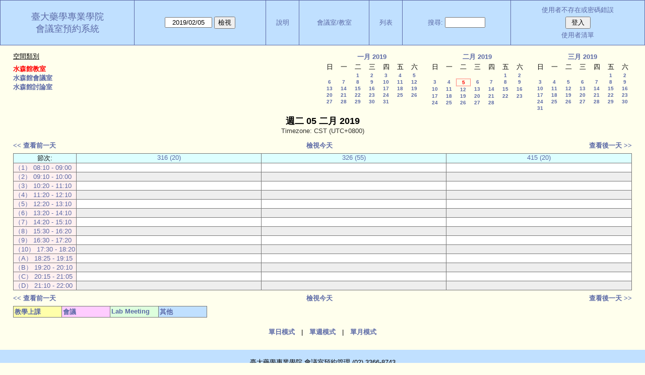

--- FILE ---
content_type: text/html; charset=utf-8
request_url: https://rx.mc.ntu.edu.tw/MRBS/day.php?year=2019&month=02&day=05&area=3&room=7
body_size: 30990
content:
<!DOCTYPE html>
<html>
  <head>
  
  <meta charset="utf-8">
  <title>會議室預約系統</title>
  
      <link href="jquery/ui/css/sunny/jquery-ui-1.10.4.custom.min.css" rel="stylesheet" type="text/css">
    
    <link href="jquery/datatables/css/mrbs-page.css" rel="stylesheet" type="text/css">
    <link href="jquery/datatables/css/mrbs-table.css" rel="stylesheet" type="text/css">
    <link href="jquery/datatables/css/ColReorder.css" rel="stylesheet" type="text/css">
    <link href="jquery/datatables/css/ColVis.css" rel="stylesheet" type="text/css">
    
    <link rel="stylesheet" href="css/mrbs.css.php" type="text/css">
        <link rel="stylesheet" media="print" href="css/mrbs-print.css.php" type="text/css">
    <!--[if IE]>
    <link rel="stylesheet" href="css/mrbs-ie.css" type="text/css">
    <![endif]-->
        <!--[if IE 8]>
    <link rel="stylesheet" href="css/mrbs-ie8.css" type="text/css">
    <![endif]-->
    <!--[if lte IE 8]>
    <link rel="stylesheet" href="css/mrbs-ielte8.css" type="text/css">
    <![endif]-->
    <!--[if lte IE 7]>
    <link rel="stylesheet" href="css/mrbs-ielte7.css.php" type="text/css">
    <![endif]-->
    <!--[if lte IE 6]>
    <link rel="stylesheet" href="css/mrbs-ielte6.css" type="text/css">
    <![endif]-->
        <meta name="robots" content="noindex, nofollow">

<!--[if (!IE)|(gt IE 8)]><!-->
  <script type="text/javascript" src="jquery/jquery-2.1.0.min.js"></script>
<!--<![endif]-->

<!--[if lte IE 8]>
  <script type="text/javascript" src="jquery/jquery-1.11.0.min.js"></script>
<![endif]-->

  <script type="text/javascript" src="jquery/jquery-migrate-1.2.1.min.js"></script>
  <script type="text/javascript" src="jquery/ui/jquery-ui-1.10.4.custom.min.js"></script>
<script type="text/javascript" src="jquery/ui/jquery-ui-i18n.js"></script>
<script type="text/javascript" src="jquery/ui/jquery-ui-i18n.MRBS.js"></script>

<script type="text/javascript">
  //<![CDATA[
  var lteIE6 = false;
  //]]>
</script>
<!--[if lte IE 6]>
<script type="text/javascript">
  //<![CDATA[
  var lteIE6 = true;
  //]]>
</script>
<![endif]-->
    
<script type="text/javascript">
  //<![CDATA[
  var lteIE7 = false;
  //]]>
</script>
<!--[if lte IE 7]>
<script type="text/javascript">
  //<![CDATA[
  var lteIE7 = true;
  //]]>
</script>
<![endif]-->
    
<script type="text/javascript">
  //<![CDATA[
  var lteIE8 = false;
  //]]>
</script>
<!--[if lte IE 8]>
<script type="text/javascript">
  //<![CDATA[
  var lteIE8 = true;
  //]]>
</script>
<![endif]-->
    
<script type="text/javascript">
  //<![CDATA[
    function init(params)
  {
  }
  //]]>
</script>

<script type="text/javascript" src="js/functions.js.php?area=3"></script>
<script type="text/javascript" src="js/datepicker.js.php?area=3"></script>
<script type="text/javascript" src="js/general.js.php?area=3"></script>

    
  <script type="text/javascript" src="js/refresh.js.php?area=3"></script>
  <script type="text/javascript" src="js/resizable.js.php?area=3"></script>
  <script type="text/javascript" src="js/multiple.js.php?area=3"></script>
    <script type="text/javascript" src="js/cell_click.js.php?area=3"></script>
    
    
<script type="text/javascript">

//<![CDATA[





$(window).on('load', function() {

  var args = {day: '5',
              month: '2',
              year: '2019',
              area: '3',
              room: '7',
              page: 'day'};
    init(args);

});


//]]>
</script>  
  </head>
  
  <body class="non_js day">
    <script type="text/javascript">
      //<![CDATA[
      $('body').addClass('js').removeClass('non_js');
      //]]>
    </script> 

    <div class="screenonly">


  <table id="banner">
    <tr>
      <td id="company">
        <div>
          <div id="logo">
<a href="http://sp.mc.ntu.edu.tw/">
<span>臺大藥學專業學院</span>
</a>
</div>
          <div id="mrbs">
            <a href="index.php">會議室預約系統</a>
          </div>
        </div>
      </td>
      <td>
        <form action="day.php" method="get" id="Form1">
          <div>
            <span class="dateselector" data-prefix="" data-day="5" data-month="2" data-year="2019" data-min-year="2018" data-max-year="2029" data-form-id="Form1">
<select id="day" name="day">
<option value="1">1</option>
<option value="2">2</option>
<option value="3">3</option>
<option value="4">4</option>
<option value="5" selected="selected">5</option>
<option value="6">6</option>
<option value="7">7</option>
<option value="8">8</option>
<option value="9">9</option>
<option value="10">10</option>
<option value="11">11</option>
<option value="12">12</option>
<option value="13">13</option>
<option value="14">14</option>
<option value="15">15</option>
<option value="16">16</option>
<option value="17">17</option>
<option value="18">18</option>
<option value="19">19</option>
<option value="20">20</option>
<option value="21">21</option>
<option value="22">22</option>
<option value="23">23</option>
<option value="24">24</option>
<option value="25">25</option>
<option value="26">26</option>
<option value="27">27</option>
<option value="28">28</option>
<option value="29">29</option>
<option value="30">30</option>
<option value="31">31</option>
</select>
<select id="month" name="month">
<option value="1"> 1月</option>
<option value="2" selected="selected"> 2月</option>
<option value="3"> 3月</option>
<option value="4"> 4月</option>
<option value="5"> 5月</option>
<option value="6"> 6月</option>
<option value="7"> 7月</option>
<option value="8"> 8月</option>
<option value="9"> 9月</option>
<option value="10">10月</option>
<option value="11">11月</option>
<option value="12">12月</option>
</select>
<select id="year" name="year">
<option value="2018">2018</option>
<option value="2019" selected="selected">2019</option>
<option value="2020">2020</option>
<option value="2021">2021</option>
<option value="2022">2022</option>
<option value="2023">2023</option>
<option value="2024">2024</option>
<option value="2025">2025</option>
<option value="2026">2026</option>
<option value="2027">2027</option>
<option value="2028">2028</option>
<option value="2029">2029</option>
</select>
</span>
<input type="hidden" name="area" value="3">
<input type="hidden" name="room" value="7">
<input type="submit" value="檢視">
           </div>
        </form>
              </td>
      <td>
<a href="help.php?day=5&amp;month=2&amp;year=2019&amp;area=3&amp;room=7">說明</a>
</td>
<td>
<a href="admin.php?day=5&amp;month=2&amp;year=2019&amp;area=3&amp;room=7">會議室/教室</a>
</td>
<td>
<a href="report.php?day=5&amp;month=2&amp;year=2019&amp;area=3&amp;room=7">列表</a>
</td>
      
      <td>
        <form id="header_search" method="get" action="search.php">
          <div>
            <a href="search.php?advanced=1">搜尋:</a>
            <input type="search" name="search_str" value="" required>
            <input type="hidden" name="day"        value="5">
            <input type="hidden" name="month"      value="2">
            <input type="hidden" name="year"       value="2019">
            <input type="hidden" name="area" value="3">
<input type="hidden" name="room" value="7">
          </div>
        </form>
      </td>
      <td>
<div id="logon_box">
                <a href="">使用者不存在或密碼錯誤</a>
                <form method="post" action="admin.php">
                  <div>
                    <input type="hidden" name="TargetURL" value="day.php?year=2019&amp;month=02&amp;day=05&amp;area=3&amp;room=7">
                    <input type="hidden" name="Action" value="QueryName">
                    <input type="submit" value=" 登入 ">
                  </div>
                </form>
<a id="user_list_link" href="edit_users.php">使用者清單</a>
</div>
</td>
    </tr>
  </table>
</div>

<div id="contents">
<div id="dwm_header" class="screenonly">
<div id="dwm_areas">
<h3>空間類別</h3>
<ul>
<li><a href="day.php?year=2019&amp;month=2&amp;day=5&amp;area=3"><span class="current">水森館教室</span></a></li>
<li><a href="day.php?year=2019&amp;month=2&amp;day=5&amp;area=1"><span>水森館會議室</span></a></li>
<li><a href="day.php?year=2019&amp;month=2&amp;day=5&amp;area=2"><span>水森館討論室</span></a></li>
</ul>
</div>
<div id="cals" class="screenonly">
<div id="cal_last">
<table class="calendar">
<thead>
<tr>
<th colspan="7"><a href="month.php?year=2019&amp;month=01&amp;day=5&amp;area=3&amp;room=7">一月&nbsp;2019</a></th>
</tr>
<tr>
<th>日</th>
<th>一</th>
<th>二</th>
<th>三</th>
<th>四</th>
<th>五</th>
<th>六</th>
</tr>
</thead>
<tbody>
<tr>
<td>&nbsp;</td>
<td>&nbsp;</td>
<td><a href="day.php?year=2019&amp;month=01&amp;day=1&amp;area=3&amp;room=7">1</a></td>
<td><a href="day.php?year=2019&amp;month=01&amp;day=2&amp;area=3&amp;room=7">2</a></td>
<td><a href="day.php?year=2019&amp;month=01&amp;day=3&amp;area=3&amp;room=7">3</a></td>
<td><a href="day.php?year=2019&amp;month=01&amp;day=4&amp;area=3&amp;room=7">4</a></td>
<td><a href="day.php?year=2019&amp;month=01&amp;day=5&amp;area=3&amp;room=7">5</a></td>
</tr>
<tr>
<td><a href="day.php?year=2019&amp;month=01&amp;day=6&amp;area=3&amp;room=7">6</a></td>
<td><a href="day.php?year=2019&amp;month=01&amp;day=7&amp;area=3&amp;room=7">7</a></td>
<td><a href="day.php?year=2019&amp;month=01&amp;day=8&amp;area=3&amp;room=7">8</a></td>
<td><a href="day.php?year=2019&amp;month=01&amp;day=9&amp;area=3&amp;room=7">9</a></td>
<td><a href="day.php?year=2019&amp;month=01&amp;day=10&amp;area=3&amp;room=7">10</a></td>
<td><a href="day.php?year=2019&amp;month=01&amp;day=11&amp;area=3&amp;room=7">11</a></td>
<td><a href="day.php?year=2019&amp;month=01&amp;day=12&amp;area=3&amp;room=7">12</a></td>
</tr>
<tr>
<td><a href="day.php?year=2019&amp;month=01&amp;day=13&amp;area=3&amp;room=7">13</a></td>
<td><a href="day.php?year=2019&amp;month=01&amp;day=14&amp;area=3&amp;room=7">14</a></td>
<td><a href="day.php?year=2019&amp;month=01&amp;day=15&amp;area=3&amp;room=7">15</a></td>
<td><a href="day.php?year=2019&amp;month=01&amp;day=16&amp;area=3&amp;room=7">16</a></td>
<td><a href="day.php?year=2019&amp;month=01&amp;day=17&amp;area=3&amp;room=7">17</a></td>
<td><a href="day.php?year=2019&amp;month=01&amp;day=18&amp;area=3&amp;room=7">18</a></td>
<td><a href="day.php?year=2019&amp;month=01&amp;day=19&amp;area=3&amp;room=7">19</a></td>
</tr>
<tr>
<td><a href="day.php?year=2019&amp;month=01&amp;day=20&amp;area=3&amp;room=7">20</a></td>
<td><a href="day.php?year=2019&amp;month=01&amp;day=21&amp;area=3&amp;room=7">21</a></td>
<td><a href="day.php?year=2019&amp;month=01&amp;day=22&amp;area=3&amp;room=7">22</a></td>
<td><a href="day.php?year=2019&amp;month=01&amp;day=23&amp;area=3&amp;room=7">23</a></td>
<td><a href="day.php?year=2019&amp;month=01&amp;day=24&amp;area=3&amp;room=7">24</a></td>
<td><a href="day.php?year=2019&amp;month=01&amp;day=25&amp;area=3&amp;room=7">25</a></td>
<td><a href="day.php?year=2019&amp;month=01&amp;day=26&amp;area=3&amp;room=7">26</a></td>
</tr>
<tr>
<td><a href="day.php?year=2019&amp;month=01&amp;day=27&amp;area=3&amp;room=7">27</a></td>
<td><a href="day.php?year=2019&amp;month=01&amp;day=28&amp;area=3&amp;room=7">28</a></td>
<td><a href="day.php?year=2019&amp;month=01&amp;day=29&amp;area=3&amp;room=7">29</a></td>
<td><a href="day.php?year=2019&amp;month=01&amp;day=30&amp;area=3&amp;room=7">30</a></td>
<td><a href="day.php?year=2019&amp;month=01&amp;day=31&amp;area=3&amp;room=7">31</a></td>
<td>&nbsp;</td>
<td>&nbsp;</td>
</tr>
</tbody>
</table>
</div>
<div id="cal_this">
<table class="calendar">
<thead>
<tr>
<th colspan="7"><a href="month.php?year=2019&amp;month=02&amp;day=5&amp;area=3&amp;room=7">二月&nbsp;2019</a></th>
</tr>
<tr>
<th>日</th>
<th>一</th>
<th>二</th>
<th>三</th>
<th>四</th>
<th>五</th>
<th>六</th>
</tr>
</thead>
<tbody>
<tr>
<td>&nbsp;</td>
<td>&nbsp;</td>
<td>&nbsp;</td>
<td>&nbsp;</td>
<td>&nbsp;</td>
<td><a href="day.php?year=2019&amp;month=02&amp;day=1&amp;area=3&amp;room=7">1</a></td>
<td><a href="day.php?year=2019&amp;month=02&amp;day=2&amp;area=3&amp;room=7">2</a></td>
</tr>
<tr>
<td><a href="day.php?year=2019&amp;month=02&amp;day=3&amp;area=3&amp;room=7">3</a></td>
<td><a href="day.php?year=2019&amp;month=02&amp;day=4&amp;area=3&amp;room=7">4</a></td>
<td id="sticky_day"><a class="current" href="day.php?year=2019&amp;month=02&amp;day=5&amp;area=3&amp;room=7">5</a></td>
<td><a href="day.php?year=2019&amp;month=02&amp;day=6&amp;area=3&amp;room=7">6</a></td>
<td><a href="day.php?year=2019&amp;month=02&amp;day=7&amp;area=3&amp;room=7">7</a></td>
<td><a href="day.php?year=2019&amp;month=02&amp;day=8&amp;area=3&amp;room=7">8</a></td>
<td><a href="day.php?year=2019&amp;month=02&amp;day=9&amp;area=3&amp;room=7">9</a></td>
</tr>
<tr>
<td><a href="day.php?year=2019&amp;month=02&amp;day=10&amp;area=3&amp;room=7">10</a></td>
<td><a href="day.php?year=2019&amp;month=02&amp;day=11&amp;area=3&amp;room=7">11</a></td>
<td><a href="day.php?year=2019&amp;month=02&amp;day=12&amp;area=3&amp;room=7">12</a></td>
<td><a href="day.php?year=2019&amp;month=02&amp;day=13&amp;area=3&amp;room=7">13</a></td>
<td><a href="day.php?year=2019&amp;month=02&amp;day=14&amp;area=3&amp;room=7">14</a></td>
<td><a href="day.php?year=2019&amp;month=02&amp;day=15&amp;area=3&amp;room=7">15</a></td>
<td><a href="day.php?year=2019&amp;month=02&amp;day=16&amp;area=3&amp;room=7">16</a></td>
</tr>
<tr>
<td><a href="day.php?year=2019&amp;month=02&amp;day=17&amp;area=3&amp;room=7">17</a></td>
<td><a href="day.php?year=2019&amp;month=02&amp;day=18&amp;area=3&amp;room=7">18</a></td>
<td><a href="day.php?year=2019&amp;month=02&amp;day=19&amp;area=3&amp;room=7">19</a></td>
<td><a href="day.php?year=2019&amp;month=02&amp;day=20&amp;area=3&amp;room=7">20</a></td>
<td><a href="day.php?year=2019&amp;month=02&amp;day=21&amp;area=3&amp;room=7">21</a></td>
<td><a href="day.php?year=2019&amp;month=02&amp;day=22&amp;area=3&amp;room=7">22</a></td>
<td><a href="day.php?year=2019&amp;month=02&amp;day=23&amp;area=3&amp;room=7">23</a></td>
</tr>
<tr>
<td><a href="day.php?year=2019&amp;month=02&amp;day=24&amp;area=3&amp;room=7">24</a></td>
<td><a href="day.php?year=2019&amp;month=02&amp;day=25&amp;area=3&amp;room=7">25</a></td>
<td><a href="day.php?year=2019&amp;month=02&amp;day=26&amp;area=3&amp;room=7">26</a></td>
<td><a href="day.php?year=2019&amp;month=02&amp;day=27&amp;area=3&amp;room=7">27</a></td>
<td><a href="day.php?year=2019&amp;month=02&amp;day=28&amp;area=3&amp;room=7">28</a></td>
<td>&nbsp;</td>
<td>&nbsp;</td>
</tr>
</tbody>
</table>
</div>
<div id="cal_next">
<table class="calendar">
<thead>
<tr>
<th colspan="7"><a href="month.php?year=2019&amp;month=03&amp;day=5&amp;area=3&amp;room=7">三月&nbsp;2019</a></th>
</tr>
<tr>
<th>日</th>
<th>一</th>
<th>二</th>
<th>三</th>
<th>四</th>
<th>五</th>
<th>六</th>
</tr>
</thead>
<tbody>
<tr>
<td>&nbsp;</td>
<td>&nbsp;</td>
<td>&nbsp;</td>
<td>&nbsp;</td>
<td>&nbsp;</td>
<td><a href="day.php?year=2019&amp;month=03&amp;day=1&amp;area=3&amp;room=7">1</a></td>
<td><a href="day.php?year=2019&amp;month=03&amp;day=2&amp;area=3&amp;room=7">2</a></td>
</tr>
<tr>
<td><a href="day.php?year=2019&amp;month=03&amp;day=3&amp;area=3&amp;room=7">3</a></td>
<td><a href="day.php?year=2019&amp;month=03&amp;day=4&amp;area=3&amp;room=7">4</a></td>
<td><a href="day.php?year=2019&amp;month=03&amp;day=5&amp;area=3&amp;room=7">5</a></td>
<td><a href="day.php?year=2019&amp;month=03&amp;day=6&amp;area=3&amp;room=7">6</a></td>
<td><a href="day.php?year=2019&amp;month=03&amp;day=7&amp;area=3&amp;room=7">7</a></td>
<td><a href="day.php?year=2019&amp;month=03&amp;day=8&amp;area=3&amp;room=7">8</a></td>
<td><a href="day.php?year=2019&amp;month=03&amp;day=9&amp;area=3&amp;room=7">9</a></td>
</tr>
<tr>
<td><a href="day.php?year=2019&amp;month=03&amp;day=10&amp;area=3&amp;room=7">10</a></td>
<td><a href="day.php?year=2019&amp;month=03&amp;day=11&amp;area=3&amp;room=7">11</a></td>
<td><a href="day.php?year=2019&amp;month=03&amp;day=12&amp;area=3&amp;room=7">12</a></td>
<td><a href="day.php?year=2019&amp;month=03&amp;day=13&amp;area=3&amp;room=7">13</a></td>
<td><a href="day.php?year=2019&amp;month=03&amp;day=14&amp;area=3&amp;room=7">14</a></td>
<td><a href="day.php?year=2019&amp;month=03&amp;day=15&amp;area=3&amp;room=7">15</a></td>
<td><a href="day.php?year=2019&amp;month=03&amp;day=16&amp;area=3&amp;room=7">16</a></td>
</tr>
<tr>
<td><a href="day.php?year=2019&amp;month=03&amp;day=17&amp;area=3&amp;room=7">17</a></td>
<td><a href="day.php?year=2019&amp;month=03&amp;day=18&amp;area=3&amp;room=7">18</a></td>
<td><a href="day.php?year=2019&amp;month=03&amp;day=19&amp;area=3&amp;room=7">19</a></td>
<td><a href="day.php?year=2019&amp;month=03&amp;day=20&amp;area=3&amp;room=7">20</a></td>
<td><a href="day.php?year=2019&amp;month=03&amp;day=21&amp;area=3&amp;room=7">21</a></td>
<td><a href="day.php?year=2019&amp;month=03&amp;day=22&amp;area=3&amp;room=7">22</a></td>
<td><a href="day.php?year=2019&amp;month=03&amp;day=23&amp;area=3&amp;room=7">23</a></td>
</tr>
<tr>
<td><a href="day.php?year=2019&amp;month=03&amp;day=24&amp;area=3&amp;room=7">24</a></td>
<td><a href="day.php?year=2019&amp;month=03&amp;day=25&amp;area=3&amp;room=7">25</a></td>
<td><a href="day.php?year=2019&amp;month=03&amp;day=26&amp;area=3&amp;room=7">26</a></td>
<td><a href="day.php?year=2019&amp;month=03&amp;day=27&amp;area=3&amp;room=7">27</a></td>
<td><a href="day.php?year=2019&amp;month=03&amp;day=28&amp;area=3&amp;room=7">28</a></td>
<td><a href="day.php?year=2019&amp;month=03&amp;day=29&amp;area=3&amp;room=7">29</a></td>
<td><a href="day.php?year=2019&amp;month=03&amp;day=30&amp;area=3&amp;room=7">30</a></td>
</tr>
<tr>
<td><a href="day.php?year=2019&amp;month=03&amp;day=31&amp;area=3&amp;room=7">31</a></td>
<td>&nbsp;</td>
<td>&nbsp;</td>
<td>&nbsp;</td>
<td>&nbsp;</td>
<td>&nbsp;</td>
<td>&nbsp;</td>
</tr>
</tbody>
</table>
</div>
</div>
</div>
<div id="dwm">
<h2>週二 05 二月 2019</h2>
<div class="timezone">Timezone: CST (UTC+0800)</div>
</div>

<div class="screenonly">
  <div class="date_nav">
    <div class="date_before">
      <a href="day.php?year=2019&amp;month=02&amp;day=04&amp;area=3&amp;room=7">&lt;&lt;&nbsp;查看前一天
      </a>
    </div>
    <div class="date_now">
      <a href="day.php?area=3&amp;room=7">檢視今天</a>
    </div>
    <div class="date_after">
      <a href="day.php?year=2019&amp;month=02&amp;day=06&amp;area=3&amp;room=7">查看後一天&nbsp;&gt;&gt;
      </a>
    </div>
  </div>
</div>
<table class="dwm_main" id="day_main" data-resolution="60">
<thead>
<tr>
<th class="first_last">節次:</th><th data-room="5" style="width: 31%">
                        <a href="week.php?year=2019&amp;month=2&amp;day=5&amp;area=3&amp;room=5"
                        title="單週模式 &#10;&#10;分機 55360">316 (20)</a></th><th data-room="6" style="width: 31%">
                        <a href="week.php?year=2019&amp;month=2&amp;day=5&amp;area=3&amp;room=6"
                        title="單週模式 &#10;&#10;分機 55361">326 (55)</a></th><th data-room="7" style="width: 31%">
                        <a href="week.php?year=2019&amp;month=2&amp;day=5&amp;area=3&amp;room=7"
                        title="單週模式 &#10;&#10;分機 55362">415 (20)</a></th></tr>
</thead>
<tbody>
<tr class="even_row">
<td class="row_labels" data-seconds="43200">
<div class="celldiv slots1">
<a href="day.php?year=2019&amp;month=2&amp;day=5&amp;area=3&amp;room=7&amp;timetohighlight=43200"  title="加強顯示這行">（1） 08:10 - 09:00</a>
</div></td>
<td class="new">
<div class="celldiv slots1">
<a href="edit_entry.php?area=3&amp;room=5&amp;period=0&amp;year=2019&amp;month=2&amp;day=5">
</a>
</div>
</td>
<td class="new">
<div class="celldiv slots1">
<a href="edit_entry.php?area=3&amp;room=6&amp;period=0&amp;year=2019&amp;month=2&amp;day=5">
</a>
</div>
</td>
<td class="new">
<div class="celldiv slots1">
<a href="edit_entry.php?area=3&amp;room=7&amp;period=0&amp;year=2019&amp;month=2&amp;day=5">
</a>
</div>
</td>
</tr>
<tr class="odd_row">
<td class="row_labels" data-seconds="43260">
<div class="celldiv slots1">
<a href="day.php?year=2019&amp;month=2&amp;day=5&amp;area=3&amp;room=7&amp;timetohighlight=43260"  title="加強顯示這行">（2） 09:10 - 10:00</a>
</div></td>
<td class="new">
<div class="celldiv slots1">
<a href="edit_entry.php?area=3&amp;room=5&amp;period=1&amp;year=2019&amp;month=2&amp;day=5">
</a>
</div>
</td>
<td class="new">
<div class="celldiv slots1">
<a href="edit_entry.php?area=3&amp;room=6&amp;period=1&amp;year=2019&amp;month=2&amp;day=5">
</a>
</div>
</td>
<td class="new">
<div class="celldiv slots1">
<a href="edit_entry.php?area=3&amp;room=7&amp;period=1&amp;year=2019&amp;month=2&amp;day=5">
</a>
</div>
</td>
</tr>
<tr class="even_row">
<td class="row_labels" data-seconds="43320">
<div class="celldiv slots1">
<a href="day.php?year=2019&amp;month=2&amp;day=5&amp;area=3&amp;room=7&amp;timetohighlight=43320"  title="加強顯示這行">（3） 10:20 - 11:10</a>
</div></td>
<td class="new">
<div class="celldiv slots1">
<a href="edit_entry.php?area=3&amp;room=5&amp;period=2&amp;year=2019&amp;month=2&amp;day=5">
</a>
</div>
</td>
<td class="new">
<div class="celldiv slots1">
<a href="edit_entry.php?area=3&amp;room=6&amp;period=2&amp;year=2019&amp;month=2&amp;day=5">
</a>
</div>
</td>
<td class="new">
<div class="celldiv slots1">
<a href="edit_entry.php?area=3&amp;room=7&amp;period=2&amp;year=2019&amp;month=2&amp;day=5">
</a>
</div>
</td>
</tr>
<tr class="odd_row">
<td class="row_labels" data-seconds="43380">
<div class="celldiv slots1">
<a href="day.php?year=2019&amp;month=2&amp;day=5&amp;area=3&amp;room=7&amp;timetohighlight=43380"  title="加強顯示這行">（4） 11:20 - 12:10</a>
</div></td>
<td class="new">
<div class="celldiv slots1">
<a href="edit_entry.php?area=3&amp;room=5&amp;period=3&amp;year=2019&amp;month=2&amp;day=5">
</a>
</div>
</td>
<td class="new">
<div class="celldiv slots1">
<a href="edit_entry.php?area=3&amp;room=6&amp;period=3&amp;year=2019&amp;month=2&amp;day=5">
</a>
</div>
</td>
<td class="new">
<div class="celldiv slots1">
<a href="edit_entry.php?area=3&amp;room=7&amp;period=3&amp;year=2019&amp;month=2&amp;day=5">
</a>
</div>
</td>
</tr>
<tr class="even_row">
<td class="row_labels" data-seconds="43440">
<div class="celldiv slots1">
<a href="day.php?year=2019&amp;month=2&amp;day=5&amp;area=3&amp;room=7&amp;timetohighlight=43440"  title="加強顯示這行">（5） 12:20 - 13:10</a>
</div></td>
<td class="new">
<div class="celldiv slots1">
<a href="edit_entry.php?area=3&amp;room=5&amp;period=4&amp;year=2019&amp;month=2&amp;day=5">
</a>
</div>
</td>
<td class="new">
<div class="celldiv slots1">
<a href="edit_entry.php?area=3&amp;room=6&amp;period=4&amp;year=2019&amp;month=2&amp;day=5">
</a>
</div>
</td>
<td class="new">
<div class="celldiv slots1">
<a href="edit_entry.php?area=3&amp;room=7&amp;period=4&amp;year=2019&amp;month=2&amp;day=5">
</a>
</div>
</td>
</tr>
<tr class="odd_row">
<td class="row_labels" data-seconds="43500">
<div class="celldiv slots1">
<a href="day.php?year=2019&amp;month=2&amp;day=5&amp;area=3&amp;room=7&amp;timetohighlight=43500"  title="加強顯示這行">（6） 13:20 - 14:10</a>
</div></td>
<td class="new">
<div class="celldiv slots1">
<a href="edit_entry.php?area=3&amp;room=5&amp;period=5&amp;year=2019&amp;month=2&amp;day=5">
</a>
</div>
</td>
<td class="new">
<div class="celldiv slots1">
<a href="edit_entry.php?area=3&amp;room=6&amp;period=5&amp;year=2019&amp;month=2&amp;day=5">
</a>
</div>
</td>
<td class="new">
<div class="celldiv slots1">
<a href="edit_entry.php?area=3&amp;room=7&amp;period=5&amp;year=2019&amp;month=2&amp;day=5">
</a>
</div>
</td>
</tr>
<tr class="even_row">
<td class="row_labels" data-seconds="43560">
<div class="celldiv slots1">
<a href="day.php?year=2019&amp;month=2&amp;day=5&amp;area=3&amp;room=7&amp;timetohighlight=43560"  title="加強顯示這行">（7） 14:20 - 15:10</a>
</div></td>
<td class="new">
<div class="celldiv slots1">
<a href="edit_entry.php?area=3&amp;room=5&amp;period=6&amp;year=2019&amp;month=2&amp;day=5">
</a>
</div>
</td>
<td class="new">
<div class="celldiv slots1">
<a href="edit_entry.php?area=3&amp;room=6&amp;period=6&amp;year=2019&amp;month=2&amp;day=5">
</a>
</div>
</td>
<td class="new">
<div class="celldiv slots1">
<a href="edit_entry.php?area=3&amp;room=7&amp;period=6&amp;year=2019&amp;month=2&amp;day=5">
</a>
</div>
</td>
</tr>
<tr class="odd_row">
<td class="row_labels" data-seconds="43620">
<div class="celldiv slots1">
<a href="day.php?year=2019&amp;month=2&amp;day=5&amp;area=3&amp;room=7&amp;timetohighlight=43620"  title="加強顯示這行">（8） 15:30 - 16:20</a>
</div></td>
<td class="new">
<div class="celldiv slots1">
<a href="edit_entry.php?area=3&amp;room=5&amp;period=7&amp;year=2019&amp;month=2&amp;day=5">
</a>
</div>
</td>
<td class="new">
<div class="celldiv slots1">
<a href="edit_entry.php?area=3&amp;room=6&amp;period=7&amp;year=2019&amp;month=2&amp;day=5">
</a>
</div>
</td>
<td class="new">
<div class="celldiv slots1">
<a href="edit_entry.php?area=3&amp;room=7&amp;period=7&amp;year=2019&amp;month=2&amp;day=5">
</a>
</div>
</td>
</tr>
<tr class="even_row">
<td class="row_labels" data-seconds="43680">
<div class="celldiv slots1">
<a href="day.php?year=2019&amp;month=2&amp;day=5&amp;area=3&amp;room=7&amp;timetohighlight=43680"  title="加強顯示這行">（9） 16:30 - 17:20</a>
</div></td>
<td class="new">
<div class="celldiv slots1">
<a href="edit_entry.php?area=3&amp;room=5&amp;period=8&amp;year=2019&amp;month=2&amp;day=5">
</a>
</div>
</td>
<td class="new">
<div class="celldiv slots1">
<a href="edit_entry.php?area=3&amp;room=6&amp;period=8&amp;year=2019&amp;month=2&amp;day=5">
</a>
</div>
</td>
<td class="new">
<div class="celldiv slots1">
<a href="edit_entry.php?area=3&amp;room=7&amp;period=8&amp;year=2019&amp;month=2&amp;day=5">
</a>
</div>
</td>
</tr>
<tr class="odd_row">
<td class="row_labels" data-seconds="43740">
<div class="celldiv slots1">
<a href="day.php?year=2019&amp;month=2&amp;day=5&amp;area=3&amp;room=7&amp;timetohighlight=43740"  title="加強顯示這行">（10） 17:30 - 18:20</a>
</div></td>
<td class="new">
<div class="celldiv slots1">
<a href="edit_entry.php?area=3&amp;room=5&amp;period=9&amp;year=2019&amp;month=2&amp;day=5">
</a>
</div>
</td>
<td class="new">
<div class="celldiv slots1">
<a href="edit_entry.php?area=3&amp;room=6&amp;period=9&amp;year=2019&amp;month=2&amp;day=5">
</a>
</div>
</td>
<td class="new">
<div class="celldiv slots1">
<a href="edit_entry.php?area=3&amp;room=7&amp;period=9&amp;year=2019&amp;month=2&amp;day=5">
</a>
</div>
</td>
</tr>
<tr class="even_row">
<td class="row_labels" data-seconds="43800">
<div class="celldiv slots1">
<a href="day.php?year=2019&amp;month=2&amp;day=5&amp;area=3&amp;room=7&amp;timetohighlight=43800"  title="加強顯示這行">（A） 18:25 - 19:15</a>
</div></td>
<td class="new">
<div class="celldiv slots1">
<a href="edit_entry.php?area=3&amp;room=5&amp;period=10&amp;year=2019&amp;month=2&amp;day=5">
</a>
</div>
</td>
<td class="new">
<div class="celldiv slots1">
<a href="edit_entry.php?area=3&amp;room=6&amp;period=10&amp;year=2019&amp;month=2&amp;day=5">
</a>
</div>
</td>
<td class="new">
<div class="celldiv slots1">
<a href="edit_entry.php?area=3&amp;room=7&amp;period=10&amp;year=2019&amp;month=2&amp;day=5">
</a>
</div>
</td>
</tr>
<tr class="odd_row">
<td class="row_labels" data-seconds="43860">
<div class="celldiv slots1">
<a href="day.php?year=2019&amp;month=2&amp;day=5&amp;area=3&amp;room=7&amp;timetohighlight=43860"  title="加強顯示這行">（B） 19:20 - 20:10</a>
</div></td>
<td class="new">
<div class="celldiv slots1">
<a href="edit_entry.php?area=3&amp;room=5&amp;period=11&amp;year=2019&amp;month=2&amp;day=5">
</a>
</div>
</td>
<td class="new">
<div class="celldiv slots1">
<a href="edit_entry.php?area=3&amp;room=6&amp;period=11&amp;year=2019&amp;month=2&amp;day=5">
</a>
</div>
</td>
<td class="new">
<div class="celldiv slots1">
<a href="edit_entry.php?area=3&amp;room=7&amp;period=11&amp;year=2019&amp;month=2&amp;day=5">
</a>
</div>
</td>
</tr>
<tr class="even_row">
<td class="row_labels" data-seconds="43920">
<div class="celldiv slots1">
<a href="day.php?year=2019&amp;month=2&amp;day=5&amp;area=3&amp;room=7&amp;timetohighlight=43920"  title="加強顯示這行">（C） 20:15 - 21:05</a>
</div></td>
<td class="new">
<div class="celldiv slots1">
<a href="edit_entry.php?area=3&amp;room=5&amp;period=12&amp;year=2019&amp;month=2&amp;day=5">
</a>
</div>
</td>
<td class="new">
<div class="celldiv slots1">
<a href="edit_entry.php?area=3&amp;room=6&amp;period=12&amp;year=2019&amp;month=2&amp;day=5">
</a>
</div>
</td>
<td class="new">
<div class="celldiv slots1">
<a href="edit_entry.php?area=3&amp;room=7&amp;period=12&amp;year=2019&amp;month=2&amp;day=5">
</a>
</div>
</td>
</tr>
<tr class="odd_row">
<td class="row_labels" data-seconds="43980">
<div class="celldiv slots1">
<a href="day.php?year=2019&amp;month=2&amp;day=5&amp;area=3&amp;room=7&amp;timetohighlight=43980"  title="加強顯示這行">（D） 21:10 - 22:00</a>
</div></td>
<td class="new">
<div class="celldiv slots1">
<a href="edit_entry.php?area=3&amp;room=5&amp;period=13&amp;year=2019&amp;month=2&amp;day=5">
</a>
</div>
</td>
<td class="new">
<div class="celldiv slots1">
<a href="edit_entry.php?area=3&amp;room=6&amp;period=13&amp;year=2019&amp;month=2&amp;day=5">
</a>
</div>
</td>
<td class="new">
<div class="celldiv slots1">
<a href="edit_entry.php?area=3&amp;room=7&amp;period=13&amp;year=2019&amp;month=2&amp;day=5">
</a>
</div>
</td>
</tr>
</tbody>
</table>

<div class="screenonly">
  <div class="date_nav">
    <div class="date_before">
      <a href="day.php?year=2019&amp;month=02&amp;day=04&amp;area=3&amp;room=7">&lt;&lt;&nbsp;查看前一天
      </a>
    </div>
    <div class="date_now">
      <a href="day.php?area=3&amp;room=7">檢視今天</a>
    </div>
    <div class="date_after">
      <a href="day.php?year=2019&amp;month=02&amp;day=06&amp;area=3&amp;room=7">查看後一天&nbsp;&gt;&gt;
      </a>
    </div>
  </div>
</div>
<table id="colour_key"><tr>
<td class="E">
<div class="celldiv slots1" title="教學上課">
教學上課</div></td>
<td class="I">
<div class="celldiv slots1" title="會議">
會議</div></td>
<td class="M">
<div class="celldiv slots1" title="Lab Meeting">
Lab Meeting</div></td>
<td class="A">
<div class="celldiv slots1" title="其他">
其他</div></td>
</tr></table>
</div><div class="screenonly trailer" id="simple_trailer">
<div id="simple">
<a href="day.php?year=2019&amp;month=2&amp;day=5&amp;area=3&amp;room=7">單日模式</a>|<a href="week.php?year=2019&amp;month=2&amp;day=5&amp;area=3&amp;room=7">單週模式</a>|<a href="month.php?year=2019&amp;month=2&amp;day=5&amp;area=3&amp;room=7">單月模式</a>
</div>
</div>
<table width=100% bgcolor=#c0e0ff><Td>
<p align=center>臺大藥學專業學院 會議室預約管理 (02) 3366-8743</p>
</td></table>  </body>
</html>


--- FILE ---
content_type: application/x-javascript
request_url: https://rx.mc.ntu.edu.tw/MRBS/js/refresh.js.php?area=3
body_size: 1266
content:

var intervalId;

var refreshPage = function refreshPage() {
    if (!isHidden() && !refreshPage.disabled)
    {
      var data = {ajax: 1, 
                  day: refreshPage.args.day,
                  month: refreshPage.args.month,
                  year: refreshPage.args.year,
                  room: refreshPage.args.room,
                  area: refreshPage.args.area};
      if (refreshPage.args.timetohighlight !== undefined)
      {
        data.timetohighlight = refreshPage.args.timetohighlight;
      }
      var table = $('table.dwm_main');
      $.post(refreshPage.args.page + '.php',
             data,
             function(result){
                                  if ((result.length > 0) && !isHidden() && !refreshPage.disabled)
                 {
                   table.empty();
                   table.html(result);
                   window.clearInterval(intervalId);
                   intervalId = undefined;
                   table.trigger('load');
                 }
               },
             'html');
    }    };

var turnOffPageRefresh = function turnOffPageRefresh() {
    refreshPage.disabled = true;
  };
  
  
var turnOnPageRefresh = function turnOnPageRefresh() {
    refreshPage.disabled = false;
  };
    
  
